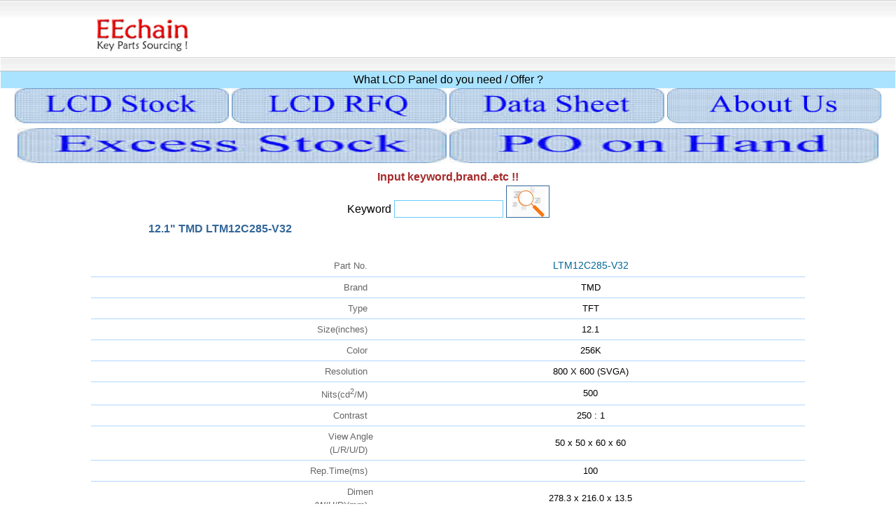

--- FILE ---
content_type: text/html; Charset=utf-8
request_url: https://www.eechain.com/mdetail/LTM12C285-V32.html
body_size: 3988
content:
<!DOCTYPE html>
<html lang="en">
<head>

<title>EEchain.com - TMD LTM12C285-V32 Datasheet LCD-Panel</title>
<meta charset=utf-8" />
<meta http-equiv="X-UA-Compatible" content="IE=Edge" />
<meta name="viewport" content="width=device-width, initial-scale=1.0" />

<meta name="keywords" content="TMD,LTM12C285-V32,12.1&quot;,800X600(SVGA),250:1,LCD Panel,TFT-LCD,touch screen panel,DataSheet" />
<meta name="description" content="TMD LTM12C285-V32,  Datasheet LCD, Panel" />

<meta property="og:title" content="EEchain.com - TMD LTM12C285-V32 Datasheet LCD-Panel" />
<meta property="og:type" content="website" />
<meta property="og:site_name" content="www.eechain.com" />
<meta property="og:url" content="https://www.eechain.com/mdetail/LTM12C285-V32.html" />
<meta property="og:image" content="https://www.eechain.com/images/og_image4.jpg" />
<meta property="og:image:width" content="640" />
<meta property="og:image:height" content="480" />
<meta property="og:description" content="TMD LTM12C285-V32,  Datasheet LCD, Panel" /> 

<link rel="canonical" href="https://www.eechain.com/mdetail/LTM12C285-V32.html">

<link rel="apple-touch-icon" href="/images/touch-icon-iphone.png" />
<link rel="apple-touch-icon" sizes="76x76" href="/images/touch-icon-ipad.png" />
<link rel="apple-touch-icon" sizes="120x120" href="/images/touch-icon-iphone-retina.png" />
<link rel="apple-touch-icon" sizes="152x152" href="/images/touch-icon-ipad-retina.png" />
<link rel="apple-touch-startup-image" href="/images/touch-icon-ipad-retina.png" />
<link type="image/x-icon" rel="shortcut icon" href="/favicon.ico" />

<style>strong{font-size:10pt;}</style>
<meta name=viewport content="width=device-width, initial-scale=1">
<script type="text/javascript">
<!--
function gogo()
{
  if(document.form1.sk_nub.value == ""){alert("Empty!!!");return;}
  document.form1.submit();
}

//-->
</script>
</head>
<body>
<style>
h1 {font-size: 16px; font-weight:bold; display : inline; color: #336699 ;}
h1:visited {font-size: 16px; font-weight:bold; display : inline; color: #336699 ;}
h1:hover {font-size: 16px; font-weight:bold; display : inline; color: orangered ;}
.baseline{padding-top: 1px; color: #336699;}.baseline a{padding-top: 1px; color: #336699;}
</style>

<DIV>
 <DIV class=top style='width:100%;'>
  <DIV class=topnav style='width:93%;'>
   <DIV class=top_left style='width:100%;'>

   </DIV>
   <DIV id=Login2 class=top_right style='width:100%;'>
    <DIV id=Header1_login1 style='width:100%;'>
    
    </DIV>
   </DIV>
  </DIV>
 </DIV>
 <DIV>
  <DIV>
   <DIV><a href="https://www.eechain.com/"><img alt="EEchain.com" title="EEchain.com" SRC="/images/1eenettop-1.jpg" class="toplogo" border=0></a></DIV>
   <DIV class=china_v>
   		
   </DIV>
  </DIV>
 </DIV>
</DIV>
<center>
<table WIDTH="100%" BORDER="0" CELLSPACING="0" CELLPADDING="0">
	<tr>
		<td colspan=2 WIDTH="100%" HEIGHT="16px" style="border-bottom: 1px solid #C0C0C0; background:url(/images/topbg.gif); background-repeat:repeat-x;">
<div style='float: left;'>&nbsp;</div>
</td>
	</tr>
	<tr bgcolor="#AAE3FF" height="25px">
		<td colspan=2 width="100%">
		<div align="center" class="black12">
		
		What LCD Panel do you need / Offer ?
		</div>
		</td>
	</tr>
	<tr bgcolor="#FFFFFF" height="40">
		<td align="center" colspan=2 width="100%">

	<a title='LCD Stock' href="/stockmobi.html"><img src="/images/mstock.jpg" width="24%" height="50px" title='LCD Stock' alt="LCD Stock"></a>
	<a title='LCD Demand' href="/demandmobi.html"><img src="/images/mdemand.jpg" width="24%" height="50px" title='LCD Demand' alt="LCD Demand"></a>
	<a title='Datasheet' href="/mdatasheet.html"><img src="/images/mdatasheet.jpg" width="24%" height="50px" title='Datasheet' alt="Datasheet"></a>
	<a title='aboutus' href="/aboutusmobi.html"><img src="/images/aboutus.jpg" width="24%" height="50px" title='aboutus' alt="aboutus"></a>
	<br>
	<a title='Excess Stock' href="/hotstockmobi.html"><img src="/images/mstockhot.jpg" width="48%" height="50px" title='Excess Stock' alt="Excess Stock"></a>
	<a title='PO on Hand' href="/hotdemandmobi.html"><img src="/images/mdemandhot.jpg" width="48%" height="50px" title='PO on Hand' alt="PO on Hand"></a>

		</td>
	</tr>
	<tr align="center" bgcolor="#FFE3FF" valign="top">
	<td colspan="2" WIDTH="99%">
	</td>
	</tr>
</table>
<div>
<font class="brown12">Input keyword,brand..etc !!</font>
<form action="/mdatasheet.html" method="post" id="form1" name="form1">
<font class="black12">
Keyword
<input type="text" id="sk_nub" name="sk_nub" class="td_text" style="width:150px;">
</font>
<img src="/mimages/search.jpg?v=20150331.3" title="search" alt="search" onClick="gogo()" style="vertical-align:bottom; border:#336699 solid 1px;" />
</form>
</div>
<div id='maindiv' itemtype='https://schema.org/Product' itemscope=''>
<meta itemprop="url" content="https://www.eechain.com/mdetail/LTM12C285-V32.html">
<TABLE WIDTH=100% BORDER=0 CELLSPACING=1 CELLPADDING=1 BGCOLOR=#FF6666>
	<TR>
		<TD BGCOLOR=white align="center">

<div style='width:85%;height:50px;'>
<div style='width: 40%;float:left;' class='black14' itemprop='name'><h1>12.1" TMD LTM12C285-V32</h1></div>
<div style='width: 60px;float:right;color: #FFFFFF;'>.</div>
</div>

<table border="0" width="80%">
<tr valign="top"><td align="center" width="50%"></td><td width="50%"></td></tr>
<tr valign="top"><td align="center" colspan="2">
<div class="datadittblwd">
<table width="100%" border="1" cellspacing="1" cellpadding="1" bordercolorlight="#666666" bordercolordark="#ffffff">
<tr height="16"><td width="40%" bgcolor="#ffffff" align="right" height="16"><font class="gray">Part No.&nbsp;&nbsp;</font></td>
  <td width="60%" bgcolor="white" colspan="3" height="16" align="center"><span style="font-size: 14px; color:#006699; display : inline;" itemprop='model'>LTM12C285-V32</span>
</td></tr>
<tr height="16"><td bgcolor="#ffffff" align="right" height="16"><font class="gray">Brand&nbsp;&nbsp;</font></td>
  <td bgcolor="white" colspan="3" height="16" align="center"><span itemprop="brand">TMD</span></td></tr>
<tr height="16"><td bgcolor="#ffffff" align="right" height="16"><font class="gray">Type&nbsp;&nbsp;</font></td>
  <td bgcolor="white" colspan="3" height="16" align="center" itemprop="category">TFT</td></tr>
<tr height="16" itemprop='additionalProperty' itemscope itemtype='https://schema.org/PropertyValue'><td bgcolor="#ffffff" align="right" height="16" itemprop='name'><font class="gray">Size(inches)&nbsp;&nbsp;</font></td>
  <td bgcolor="white" colspan="3" height="16" align="center" itemprop='value'>12.1</td></tr>
<tr height="16" itemprop='additionalProperty' itemscope itemtype='https://schema.org/PropertyValue'><td bgcolor="#ffffff" align="right" height="16" itemprop='name'><font class="gray">Color&nbsp;&nbsp;</font></td>
  <td bgcolor="white" colspan="3" height="16" align="center" itemprop='value'>256K</td></tr>
<tr height="16" itemprop='additionalProperty' itemscope itemtype='https://schema.org/PropertyValue'><td bgcolor="#ffffff" align="right" height="16" itemprop='name'><font class="gray">Resolution&nbsp;&nbsp;</font></td>
  <td bgcolor="white" colspan="3" height="16" align="center" itemprop='value'>800 X 600 (SVGA)</td></tr>
<tr height="16" itemprop='additionalProperty' itemscope itemtype='https://schema.org/PropertyValue'><td bgcolor="#ffffff" align="right" height="16" itemprop='name'><font class="gray">Nits(cd<sup>2</sup>/M)&nbsp;&nbsp;</font></td>
  <td bgcolor="white" colspan="3" height="16" align="center" itemprop='value'>500</td></tr>
<tr height="16" itemprop='additionalProperty' itemscope itemtype='https://schema.org/PropertyValue'><td bgcolor="#ffffff" align="right" height="16" itemprop='name'><font class="gray">Contrast&nbsp;&nbsp;</font></td>
  <td bgcolor="white" colspan="3" height="16" align="center" itemprop='value'>250 : 1</td></tr>
<tr height="16" itemprop='additionalProperty' itemscope itemtype='https://schema.org/PropertyValue'><td bgcolor="#ffffff" align="right" height="16" itemprop='name'><font class="gray">View Angle<br>(L/R/U/D)&nbsp;&nbsp;</font></td>
  <td bgcolor="white" colspan="3" height="16" align="center" itemprop='value'>50 x 50 x 60 x 60</td></tr>
<tr height="16" itemprop='additionalProperty' itemscope itemtype='https://schema.org/PropertyValue'><td bgcolor="#ffffff" align="right" height="16" itemprop='name'><font class="gray">Rep.Time(ms)&nbsp;&nbsp;</font></td>
  <td bgcolor="white" colspan="3" height="16" align="center" itemprop='value'>100</td></tr>
<tr height="16" itemprop='additionalProperty' itemscope itemtype='https://schema.org/PropertyValue'><td bgcolor="#ffffff" align="right" height="16" itemprop='name'><font class="gray">Dimen<br>(W/H/D)(mm)&nbsp;&nbsp;</font></td>
  <td bgcolor="white" colspan="3" height="16" align="center" itemprop='value'>278.3 x 216.0 x 13.5</td></tr>
<tr height="16" itemprop='additionalProperty' itemscope itemtype='https://schema.org/PropertyValue'><td bgcolor="#ffffff" align="right" height="16" itemprop='name'><font class="gray">Active(W/H)(mm)&nbsp;&nbsp;</font></td>
  <td bgcolor="white" colspan="3" height="16" align="center" itemprop='value'>246.0 x 184.5</td></tr>
<tr height="16" itemprop='additionalProperty' itemscope itemtype='https://schema.org/PropertyValue'><td bgcolor="#ffffff" align="right" height="16" itemprop='name'><font class="gray">Dismode&nbsp;&nbsp;</font></td>
  <td bgcolor="white" colspan="3" height="16" align="center" itemprop='value'>Normally White</td></tr>
<tr height="16" itemprop='additionalProperty' itemscope itemtype='https://schema.org/PropertyValue'><td bgcolor="#ffffff" align="right" height="16" itemprop='name'><font class="gray">Dot Pitch(mm)&nbsp;&nbsp;</font></td>
  <td bgcolor="white" colspan="3" height="16" align="center" itemprop='value'>0.3075 x 0.3075</td></tr>
<tr height="16" itemprop='additionalProperty' itemscope itemtype='https://schema.org/PropertyValue'><td bgcolor="#ffffff" align="right" height="16" itemprop='name'><font class="gray">W:L&nbsp;&nbsp;</font></td>
  <td bgcolor="white" colspan="3" height="16" align="center" itemprop='value'>4 : 3</td></tr>
<tr height="16" itemprop='additionalProperty' itemscope itemtype='https://schema.org/PropertyValue'><td bgcolor="#ffffff" align="right" height="16" itemprop='name'><font class="gray">Power Consum(W)&nbsp;&nbsp;</font></td>
  <td bgcolor="white" colspan="3" height="16" align="center" itemprop='value'>16</td></tr>
<tr height="16" itemprop='additionalProperty' itemscope itemtype='https://schema.org/PropertyValue'><td bgcolor="#ffffff" align="right" height="16" itemprop='name'><font class="gray">Weight(g)&nbsp;&nbsp;</font></td>
  <td bgcolor="white" colspan="3" height="16" align="center" itemprop='value'>900</td></tr>
<tr height="16" itemprop='additionalProperty' itemscope itemtype='https://schema.org/PropertyValue'><td bgcolor="#ffffff" align="right" height="16" itemprop='name'><font class="gray">Interface&nbsp;&nbsp;</font></td>
  <td bgcolor="white" colspan="3" height="16" align="center" itemprop='value'>LVDS</td></tr>
<tr height="16" itemprop='additionalProperty' itemscope itemtype='https://schema.org/PropertyValue'><td bgcolor="#ffffff" align="right" height="16" itemprop='name'><font class="gray">Backlight&nbsp;&nbsp;</font></td>
  <td bgcolor="white" colspan="3" height="16" align="center" itemprop='value'>4 CCFL</td></tr>
<tr height="16" itemprop='additionalProperty' itemscope itemtype='https://schema.org/PropertyValue'><td bgcolor="#ffffff" align="right" height="16" itemprop='name'><font class="gray">B/L Life(hour)&nbsp;&nbsp;</font></td>
  <td bgcolor="white" colspan="3" height="16" align="center" itemprop='value'>50000</td></tr>
<tr height="16" itemprop='additionalProperty' itemscope itemtype='https://schema.org/PropertyValue'><td bgcolor="#ffffff" align="right" height="16" itemprop='name'><font class="gray">Input Vol(V)&nbsp;&nbsp;</font></td>
  <td bgcolor="white" colspan="3" height="16" align="center" itemprop='value'>3.3</td></tr>
<tr height="16" itemprop='additionalProperty' itemscope itemtype='https://schema.org/PropertyValue'><td bgcolor="#ffffff" align="right" height="16" itemprop='name'><font class="gray">Work Temp(℃)&nbsp;&nbsp;</font></td>
  <td bgcolor="white" colspan="3" height="16" align="center" itemprop='value'>0 ~ 60</td></tr>
<tr height="16" itemprop='additionalProperty' itemscope itemtype='https://schema.org/PropertyValue'><td bgcolor="#ffffff" align="right" height="16" itemprop='name'><font class="gray">Storage Temp(℃)&nbsp;&nbsp;</font></td>
  <td bgcolor="white" colspan="3" height="16" align="center" itemprop='value'>-20 ~ 60</td></tr>
<tr height="16" itemprop='additionalProperty' itemscope itemtype='https://schema.org/PropertyValue'><td bgcolor="#ffffff" align="right" height="16" itemprop='name'><font class="gray">Application&nbsp;&nbsp;</font></td>
  <td bgcolor="white" colspan="3" height="16" align="center" itemprop='value'>IPC</td></tr>
<tr height="16" itemprop='additionalProperty' itemscope itemtype='https://schema.org/PropertyValue'><td bgcolor="#ffffff" align="right" height="16" itemprop='name'><font class="gray">Surface<br>Treatment&nbsp;&nbsp;</font></td>
  <td bgcolor="white" colspan="3" height="16" align="center" itemprop='value'>Non Glare</td></tr>
<tr height="16" itemprop='additionalProperty' itemscope itemtype='https://schema.org/PropertyValue'><td bgcolor="#ffffff" align="right" height="16" itemprop='name'><font class="gray">PSWG&nbsp;&nbsp;</font></td>
  <td bgcolor="white" colspan="3" height="16" align="center" itemprop='value'>NO</td></tr>
<tr height="16" itemprop='additionalProperty' itemscope itemtype='https://schema.org/PropertyValue'><td bgcolor="#ffffff" align="right" height="16" itemprop='name'><font class="gray">RoHS&nbsp;&nbsp;</font></td>
  <td bgcolor="white" colspan="3" height="16" align="center" itemprop='value'>NO</td></tr>
<tr height="16" itemprop='additionalProperty' itemscope itemtype='https://schema.org/PropertyValue'><td bgcolor="#ffffff" align="right" height="16" itemprop='name'><font class="gray">Pin Assignment&nbsp;&nbsp;</font></td>
  <td bgcolor="white" colspan="3" height="16" align="center" itemprop='value'>30</Td></tr>
<tr height="16"><td bgcolor="#ffffff" align="right" height="16"><font class="gray">Remark&nbsp;&nbsp;</font></td>
  <td bgcolor="white" colspan="3" height="90" align="center">-
  <span itemprop='description'>TMD, LTM12C285-V32, 12.1&quot;, 800X600(SVGA), 250:1</span> <!--::190129-->
<div itemprop='offers' itemscope itemtype='http://schema.org/Offer'>
<span itemprop='priceCurrency' content='USD' style=''>$</span>
<span itemprop='price' content='0' style=''>0</span>
<link itemprop='availability' href='https://schema.org/InStock' style='' />
<span itemprop='priceValidUntil' style=''>2008/12/9</span>
</div>

<img itemprop="image" width="60%" src="/images/og_image1.jpg?v=20170331.3" border="0" alt="TMD LTM12C285-V32" title="TMD LTM12C285-V32" id="og_image1" name="og_image1" />
  </td></tr>
<tr height="16"><td bgcolor="#ffffff" align="right" height="16"><font class="gray">SPEC&nbsp;&nbsp;</font></td>
  <td bgcolor="white" colspan="3" height="50" align="center" valign="middle">

  </td>
</tr>

</table>
</div>
</td>
</tr>
<tr valign="top"><td align="center"></td><td></td></tr>
</table>
</p>
<br>
<p>

</p>
<p>

</p>
</td>
</tr>
</table>
<p align="center">
<div style="border-top:#FFFFFF solid 1pt;text-align: center;">
TEL:<font class="blue10"> +886-2-22219189</font>&nbsp;&nbsp;FAX:<font class="blue10"> +886-2-22218600</font>
<br>
&nbsp;&nbsp;E-mail: <a href="mailto:lattehsieh@eechain.com">lattehsieh@eechain.com</a>
<br>
Address:<font class="blue10"> 6F., No.105 , Lide St., Jhonghe District, New Taipei City 235, Taiwan</font>
<br>
<font class=black10>Copyright,1999-2025,EEChain Optronics Corp ,All rights reserved.</font>
</div>
<link rel="stylesheet" media="only screen and (max-width: 800px)" href="/cssmobi.css" />
<link rel="stylesheet" media="only screen and (min-width: 801px)" href="/css.css" />

</p>
</center>
</div>
</body>
</html>

--- FILE ---
content_type: text/css
request_url: https://www.eechain.com/cssmobi.css
body_size: 3748
content:
A:link {font-size:9pt; font-family: Arial; color: #336699;text-decoration: none; font-weight:bold; display : inline;}
A:visited {font-size: 12pt; font-family: Arial; color: #336699;text-decoration: none}
A:hover {font-size: 12pt; font-family: Arial; color: orangered;text-decoration: none}
	.k1:link {font-size:10pt; font-family: Arial; color: white;text-decoration: none}
	.k1:visited {font-size: 10pt; font-family: Arial; color: white;text-decoration: none}
	.k1:hover {font-size: 10pt; font-family: Arial; color: yellow;text-decoration: underline}
	.k2:link {font-size:10pt; font-family: Arial; color: blue;text-decoration: underline}
	.k2:visited {font-size: 10pt; font-family: Arial; color: blue;text-decoration: underline}
	.k2:hover {font-size: 10pt; font-family: Arial; color: red; text-decoration: underline}
	.k3:link {font-size:10pt; font-family: Arial; color: black;text-decoration: none}
	.k3:visited {font-size: 10pt; font-family: Arial; color: black;text-decoration: none}
	.k3:hover {font-size: 10pt; font-family: Arial; color: red}
	.k4:link {font-size:8pt; font-family: Arial; color: blue; text-decoration: none}
	.k4:visited {font-size: 8pt; font-family: Arial; color: blue; text-decoration: none}
	.k4:hover {font-size: 8pt; font-family: Arial; color: red}
	.k5:link {font-size:10pt; font-family: Arial; color: white;text-decoration: none}
	.k5:visited {font-size: 10pt; font-family: Arial; color: white;text-decoration: none}
	.k5:hover {font-size: 10pt; font-family: Arial; color: DarkOrange;text-decoration: underline}

h1 {font-size: 16px; font-weight:bold; display : inline; color: #336699 ;}
h1:visited {font-size: 16px; font-weight:bold; display : inline; color: #336699 ;}
h1:hover {font-size: 16px; font-weight:bold; display : inline; color: orangered ;}
h2 {font-size: 16px; font-weight:bold; display : inline; color: #336699 ;}
h2:visited {font-size: 16px; font-weight:bold; display : inline; color: #336699 ;}
h2:hover {font-size: 16px; font-weight:bold; display : inline; color: orangered ;}

table {border-collapse:collapse;border-spacing:0; border:#FFFFFF solid 1px;}
table#maintable {border:#3399FF solid 1px;}
td {font-size:8pt; font-family: Arial; color: black;text-decoration: none;line-height: 1.5; border:#FFFFFF none 1px;}
/*
letter-spacing:1.3; 
*/
input,select,TEXTAREA {border: 1px solid SteelBlue;font-size: 10px;}
.b1 {
	background-image: url(/images/b-1.jpg?v=20150331.3);
	background-repeat: no-repeat;
	background-position: left left;
	background-size: 100% 30px;
	border-radius:4px;
}
.bs1 {
	background-image: url(/images/bs-1.jpg?v=20150331.3);
	background-repeat: no-repeat;
	background-position: left left;
	background-size: 100% 30px;
	border-radius:4px;
}
.b2 {
	background-image: url(/images/b-2.jpg?v=20150331.3);
	background-repeat: no-repeat;
	background-position: left left;
	background-size: 100% 30px;
	border-radius:4px;
}
.bs2 {
	background-image: url(/images/bs-2.jpg?v=20150331.3);
	background-repeat: no-repeat;
	background-position: left left;
	background-size: 100% 30px;
	border-radius:4px;
}
.b3 {
	background-image: url(/images/b-3.jpg?v=20150331.3);
	background-repeat: no-repeat;
	background-position: left left;
	background-size: 100% 30px;
	border-radius:4px;
}
.bs3 {
	background-image: url(/images/bs-3.jpg?v=20150331.3);
	background-repeat: no-repeat;
	background-position: left left;
	background-size: 100% 30px;
	border-radius:4px;
}
.b4 {
	background-image: url(/images/b-4.jpg?v=20150331.3);
	background-repeat: no-repeat;
	background-position: left left;
	background-size: 100% 30px;
	border-radius:4px;
}
.bs4 {
	background-image: url(/images/bs-4.jpg?v=20150331.3);
	background-repeat: no-repeat;
	background-position: left left;
	background-size: 100% 30px;
	border-radius:4px;
}
.b5 {
	background-image: url(/images/b-5.jpg?v=20150331.3);
	background-repeat: no-repeat;
	background-position: left left;
	background-size: 100% 30px;
	border-radius:4px;
}
.bs5 {
	background-image: url(/images/bs-5.jpg?v=20150331.3);
	background-repeat: no-repeat;
	background-position: left left;
	background-size: 100% 30px;
	border-radius:4px;
}
.b6 {
	background-image: url(/images/b-6.jpg?v=20150331.3);
	background-repeat: no-repeat;
	background-position: left left;
	background-size: 100% 30px;
	border-radius:4px;
}
.bs6 {
	background-image: url(/images/bs-6.jpg?v=20150331.3);
	background-repeat: no-repeat;
	background-position: left left;
	background-size: 100% 30px;
	border-radius:4px;
}
.bm6 {
	background-image: url(/images/b-6.jpg?v=20150331.3);
	background-repeat: no-repeat;
	background-position: left left;
	background-size: 100% 30px;
	border-radius:4px;
	padding-top:2px;
}
#fps3 {MARGIN-TOP: 0px; MARGIN-BOTTOM: 0px}
.BTN1X {BORDER-RIGHT: #ff6666 3px outset;BORDER-TOP: #ff6666 3px outset;PADDING-BOTTOM: 3px;BORDER-LEFT: #ff6666 3px outset;WIDTH: 60px; CURSOR: hand;COLOR: #ffffff;BORDER-BOTTOM: #ff6666 3px outset;FONT-FAMILY: Arial;BACKGROUND-COLOR: #4282b5;TEXT-ALIGN: center;}
.BTN1 {cursor: pointer; width: 60px; border: 2px outset #FF6666; padding-bottom: 2px; background-color: #4282B5; font-family: Arial; color: #FFFFFF; text-align: center; border-radius:4px;}
.BTN2 {cursor: pointer; width: 60px; border: 2px outset #9999ff; padding-bottom: 2px; background-color: #4282B5; font-family: Arial; color: #FFFFFF; text-align: center; border-radius:4px;}
font {font-size:10pt; font-family: Arial; color: #666666 ;text-decoration: none;line-height: 1.5; letter-spacing:1.2;}
	.red{font-size:10pt; font-family: Arial; color: red ;text-decoration: none;}
	.red18{font-size:18pt; font-family: Arial; color: red ;text-decoration: none;}
	.red14{font-size:14pt; font-family: Arial; color: red ;text-decoration: none;}
	.red10{font-size:10pt; font-family: Arial; color: red ;text-decoration: none;}
	.red08{font-size:8pt; font-family: Arial; color: red ;text-decoration: none;}
	.blue10{font-size:10pt; font-family: Arial; color: blue ;text-decoration: none;line-height: 1.5; letter-spacing:1.2;}
	.darkblue{font-size:10pt; font-family: Arial; color: darkblue ;text-decoration: none;}
	.blue14{font-size:14pt; font-family: Arial; color: blue ;text-decoration: none;}
	.blue8{font-size:8pt; font-family: Arial; color: blue ;text-decoration: none;}
	.blue12{font-size:12pt; font-family: Arial; color: blue ;text-decoration: none; font-weight:bold;}
	.darkblue12{font-size:12pt; font-family: Arial; color: darkblue ;text-decoration: none; font-weight:bold;}
	.Fuchsia{font-size:10pt; font-family: Arial; color: Fuchsia;text-decoration: none;}
	.black8{font-size:8pt; font-family: Arial; color: black ;text-decoration: none;}
	.black10{font-size:10pt; font-family: Arial; color: black ;text-decoration: none; line-height: 1.5; letter-spacing:1.2;}
	.black14{font-size:14pt; font-family: Arial; color: black ;text-decoration: none;}
	.black12{font-size:12pt; font-family: Arial; color: black ;text-decoration: none;}
	.yellow{font-size:10pt; font-family: Arial; color: yellow ;text-decoration: none;}
	.brown{font-size:10pt; font-family: Arial; color: Brown ;}
	.brown12{font-size:12pt; font-family: Arial; color: Brown ;text-decoration: none; font-weight:bold;}
	.Brown{font-size:10pt; font-family: Arial; color: Brown ;}
	.Brown12{font-size:12pt; font-family: Arial; color: Brown ;text-decoration: none; font-weight:bold;}
	.white{font-size:10pt; font-family: Arial; color: white ;text-decoration: none;}
	.DimGray8{font-size:8pt; font-family: Arial; color: DimGray ;text-decoration: none;}
	.DimGray{font-size:10pt; font-family: Arial; color: DimGray ;text-decoration: none;}
b {font-size:10pt; font-family: Arial; color: DarkOliveGreen ;text-decoration: none;}
BODY
{
scrollbar-face-color: #99CCFF;
scrollbar-shadow-color: #99CCFF;
scrollbar-highlight-color: #FFFFFF;
scrollbar-3dlight-color: #336699; 
scrollbar-darkshadow-color: #336699;
scrollbar-track-color: #CCEEFF;
scrollbar-arrow-color: #FFFFFF;
}
#ly1 {
	position: absolute;
	float: right;
	left: 185px;
	top: 220px;
	width: 83%;
	height: 432%;
	z-index: 1;
	background-repeat: repeat-y;
}
#ly2 {
z-index: 2; 
position: absolute; 
float: right; 
left: 175px; 
top: 245px; 
}
#form1_td {
	border-top-width: 1px;
	border-right-width: 1px;
	border-bottom-width: 1px;
	border-left-width: 1px;
	border-top-style: solid;
	border-right-style: solid;
	border-bottom-style: solid;
	border-left-style: solid;
	border-top-color: #FFFFFF;
	border-right-color: #FFFFFF;
	border-bottom-color: #E1F1FF;
	border-left-color: #FFFFFF;
	padding: 1px;
}
#form1_sub {
	border-top-width: 1px;
	border-right-width: 1px;
	border-bottom-width: 1px;
	border-left-width: 1px;
	border-top-style: solid;
	border-right-style: solid;
	border-bottom-style: solid;
	border-left-style: solid;
	border-top-color: #FFCCCC;
	border-right-color: #FFCCCC;
	border-bottom-color: #FFCCCC;
	border-left-color: #FFCCCC;
	padding: 1px;
}

#div_left{position:absolute; top:90px; left:120px; height:800px; border:#3300FF solid 0pt; text-align:left; width:220px; visibility:hidden;}
#div_top{position:absolute; top:0px; width:99.8%; height:110px; border:#9999FF solid 0pt; text-align:left;}/*mobi  z-index:-1*/
#div_right{position:absolute; top:110px; left:0px; width:99%; text-align:center;z-index:2;}/*mobi*/
#div_right_stock{position:absolute; top:110px; left:0px; width:100%; text-align:center;z-index:2;}/*mobi*/
.div_middle {position:absolute; top:90px; left:0px; width:100%; height:110px; border:#3300FF solid 0pt; z-index:1}

.top{ background:url(../images/topbg.gif?v=20150331.3); height:25px; line-height:25px; width:100%;}/**/
.topnav{height: 25px;width:100%; margin:0 auto;}
.top_left{ width:20%; float:left; padding-left:15px;}
.top_right{ width:100%; float:right; text-align:right; padding-right:10%;}/**/
.headerlcd{ height:60px;margin:0 auto; background:#FFFFFF; width:100%;}/**/
.searchbar{ height:35px;clear:both; position:relative; text-align:left;}
.logo{ width:80px; position:fixed; top:0px; z-index: 1;}
.logo a img{ width:160px;height:60px;}/**/
.china_v{ width:100px; height:12px;position:absolute; right:5px;top:40px; z-index:1;}
.toplogo{width:150px; height:50px;margin-left:25px;}
/* companysigninf2*/
.signuptdl{border:#9999FF solid 0px; padding-right: 15px; text-align:right; width:30%;}/**/
.signuptdr{border:#9999FF solid 0px; padding-top: 10px; padding-bottom: 10px; text-align:left; width:30%;}/**/
.div_mform{width:100%; border:#FFFFFF;}
.tab_mform{width:90%; border:#FFFFFF;}

.tdtit {border-left: 1pt outset #3399FF; border-top: 1pt outset #3399FF; font-size:10pt; background-color:#FFFFDD;}
.tddat {border-left: 1pt outset #3399FF; border-top: 1pt outset #3399FF; font-size:10pt; color: #990000; border-right: 1pt outset #3399FF;}

.td_text {border:#66CCFF solid 1px;padding: 3px 2px 2px 2px; font-size:16px; width:200px;}
.td_search{border:#66CCFF solid 1px;padding: 3px 2px 2px 2px; font-size:16px; width:100px;}
.ipt-t{font-size: 16px;color: #454545;font-weight: bold;border:#737373 1px solid;padding:3px 2px 2px 2px;width:200px;height: 22px;margin-right: -5px;background:url(../mimages/login_bg.gif?v=20150331.3) 0pt -72px; line-height:22px;}
.alt_verifica {color: #FF3333; font-size:14px;}
.alt_memail {color: #FF3333; font-size:14px;}
.img_verifica {border:#FFFF00 solid 0px; width:68px; height:22px; margin:-4px; margin-width:0px;}
.div_reg_form {border:#999999 solid 0px; font-size:18px; font-family:Times New Roman; color: #333333; text-align: center; height:500px; width:100%;}/**/
.div_reg_info {border:#FFFF00 solid 0px; font-size:18px; font-family:Times New Roman; color: #333333; width:100%; height:90px; vertical-align:top; z-index:1;}/**/

.spanlink{font-size:12pt;font-family:Times New Roman;color:#336699;cursor:pointer;border:#0000FF solid 1px;border-radius:4px;padding-right:3px;}

.reg_steps{ background:url(../mimages/reg_steps_bg.png) no-repeat; width:100%; height:48px; line-height:48px; padding-left:1px; font-size:14px; color:#1A75C6; font-weight:bold; visibility:hidden;}
.notice{background-color: #fffff0;border: 4px #fff3c4 solid; width:100%;}
.signin{margin: 1px 0;padding: 25px 25px 125px 25px;background-color: #fffff0;border: 4px #fff3c4 none; background:url(../mimages/membercenter_logo1.gif?v=20150331.3) no-repeat 50%;background-size:150px; width:100%;}/**/
.membermain{margin: 1px 0;padding: 10px 25px 10px 25px;background-color: #fffff0; background:url(../mimages/membercenter_logo1.gif?v=20150331.3) no-repeat 5% 20%;background-size:30%; width:100%;}
#mflogin_bg{ background:url(../mimages/login_bg.gif?v=20150331.3) 0pt -35px;width: 190px;height: 30px;text-indent: -999em;}

.divjoinline{border-top: #336699 solid 1px; width:90%; height:50px; text-align:center;}

#div_body{ width:100%;}/*mobi*/
/*edit*/
.infotdl{border: #336699 solid 1px; background-color:#EEFFFF; padding-right: 10px; text-align:right}
.infotdr{border:#336699 solid 1px; padding-left: 10px; text-align:left}
#sel_country{width:200px;}
/*main*/
.spandivf1{font-size:18px;color:blue;cursor:pointer;}
.spandivf1 img{cursor:pointer; vertical-align:middle;width:50px; height:50px;}
.compmaintitle{width:100%;font-size:16px;}
.compmaintdsel{border:#336699 solid 1px; width:25%;}
#main_tr{height:30px;}
#main_img{width:100px;height:30px;}
.menudivimg{float:left;width:25%;height:30px;vertical-align:top;text-align:right;padding-right:10px;}
.menudiv{float:left;width:30%;height:50px;vertical-align:top;}
.menudivkey{width:70%; text-align:left; padding-left:100px;border-bottom:#336699 solid 1px;}
.menuimglnk{vertical-align:top;width:95%;height:50px;cursor:pointer;}
/*verifi*/ 
#current{ background:url(../mimages/reg_top.gif?v=20150331.3); height:35px; width:100%}

html,body,form{font-family:Arial, Helvetica, sans-serif;color:#333333; background: #fff;font-weight:normal;LINE-HEIGHT: 1.7em; font-size:12px;}
*{outline: 0;padding: 0;margin: 0;list-style:none;}

.tdborder {border: 1pt double #FFFFFF;}
.tdborderb {border: 1pt double #336699;}
.tdbordermh {display: none;}
.titpnm {display: block;}

.datadittblwd{width:100%;}
.datadittblwd td
{border-bottom-width: 1px;
  border-bottom-style: solid;
  border-bottom-color: #000000;
  padding: 5px
}
.bodydiv {background:url(/images/topbg.gif?v=20150331.3); background-repeat:repeat-x;}
.breadcrumbList{float: left; text-align: left; width: 100%;}
/*border: 1px solid #001122;*/
.listitem {float:left;margin-left:5px;margin-top: 5px;}
.listsymbol {float:left;font-size:10px;margin-top: 9px;}
.itemhead {float:left;margin-top: 5px;}

.itemprop {font-size:25px; color:orangered;}
.itemproptop {font-size:25px; color:steelblue; height:20px; padding: 5px;}
.itemprop20 {font-size:14px;}
/*form*/
.toptext{width:85%; margin-top:10px; text-align: left; height: 100px;}
.searchtab {border: 1px solid SteelBlue; width:90%;}
.searchtab td {border-right: 1px solid SteelBlue;}
.searchtab td input {}